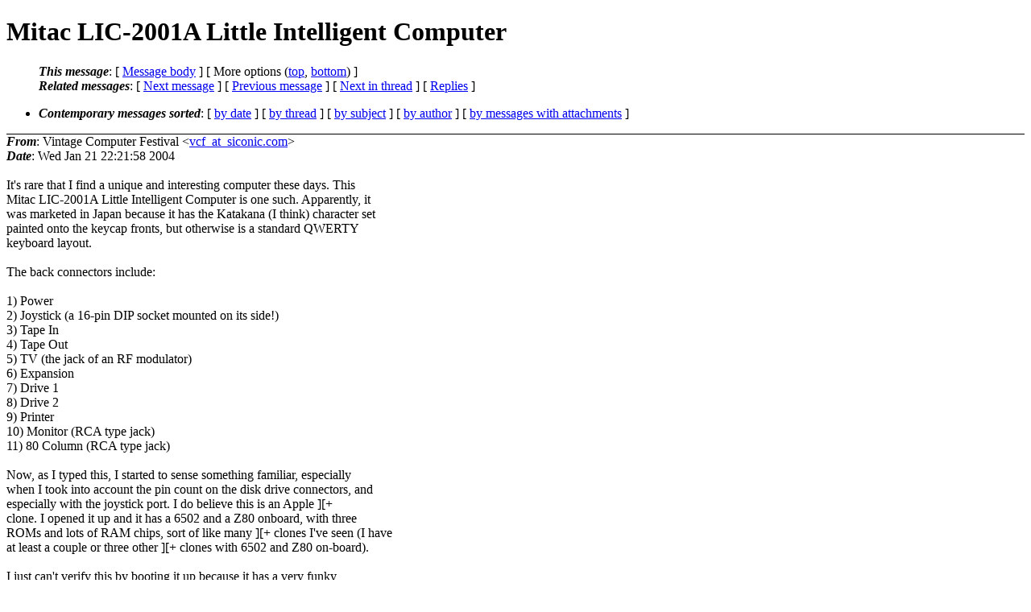

--- FILE ---
content_type: text/html; charset=UTF-8
request_url: http://ana-3.lcs.mit.edu/~jnc/cctalk/2004-January/1430.html
body_size: 7782
content:
<?xml version="1.0" encoding="US-ASCII"?>
<!DOCTYPE html PUBLIC "-//W3C//DTD XHTML 1.0 Strict//EN"
    "http://www.w3.org/TR/xhtml1/DTD/xhtml1-strict.dtd">
<html xmlns="http://www.w3.org/1999/xhtml" lang="en">
<head>
<meta http-equiv="Content-Type" content="text/html; charset=US-ASCII" />
<meta name="generator" content="hypermail 2.3.0, see http://www.hypermail-project.org/" />
<title>Mitac LIC-2001A Little Intelligent Computer from Vintage Computer Festival on 2004-01-21 (2004-January)</title>
<meta name="Author" content="Vintage Computer Festival (vcf_at_siconic.com)" />
<meta name="Subject" content="Mitac LIC-2001A Little Intelligent Computer" />
<meta name="Date" content="2004-01-21" />
<style type="text/css">
/*<![CDATA[*/
/* To be incorporated in the main stylesheet, don't code it in hypermail! */
body {color: black; background: #ffffff}
dfn {font-weight: bold;}
pre { background-color:inherit;}
.head { border-bottom:1px solid black;}
.foot { border-top:1px solid black;}
th {font-style:italic;}
table { margin-left:2em;}map ul {list-style:none;}
#mid { font-size:0.9em;}
#received { float:right;}
address { font-style:inherit ;}
/*]]>*/
.quotelev1 {color : #990099}
.quotelev2 {color : #ff7700}
.quotelev3 {color : #007799}
.quotelev4 {color : #95c500}
.period {font-weight: bold}
</style>
</head>
<body>
<div class="head">
<h1>Mitac LIC-2001A Little Intelligent Computer</h1>
<!-- received="Wed Jan 21 22:21:58 2004" -->
<!-- isoreceived="20040121222158" -->
<!-- sent="Wed Jan 21 22:21:58 2004" -->
<!-- isosent="20040121222158" -->
<!-- name="Vintage Computer Festival" -->
<!-- email="vcf_at_siconic.com" -->
<!-- subject="Mitac LIC-2001A Little Intelligent Computer" -->
<!-- id="Pine.LNX.4.33.0401211708300.31706-100000_at_siconic.com" -->
<!-- charset="US-ASCII" -->
<!-- expires="-1" -->
<map id="navbar" name="navbar">
<ul class="links">
<li>
<dfn>This message</dfn>:
[ <a href="#start1430" name="options1" id="options1" tabindex="1">Message body</a> ]
 [ More options (<a href="#options2">top</a>, <a href="#options3">bottom</a>) ]
</li>
<li>
<dfn>Related messages</dfn>:
<!-- unext="start" -->
[ <a href="1431.html" accesskey="d" title="blstuart_at_bellsouth.net: &quot;Advice on electrostatic deflection CRT ?&quot;">Next message</a> ]
[ <a href="1429.html" title="Jay West: &quot;available: 1/2 tape, 7 inch reels, $6.25 each&quot;">Previous message</a> ]
<!-- unextthread="start" -->
[ <a href="1436.html" accesskey="t" title="Ernest: &quot;Mitac LIC-2001A Little Intelligent Computer&quot;">Next in thread</a> ]
 [ <a href="#replies">Replies</a> ]
<!-- ureply="end" -->
</li>
</ul>
</map>
<ul class="links">
<li><a name="options2" id="options2"></a><dfn>Contemporary messages sorted</dfn>: [ <a href="date.html#msg1430" title="Contemporary messages by date">by date</a> ] [ <a href="index.html#msg1430" title="Contemporary discussion threads">by thread</a> ] [ <a href="subject.html#msg1430" title="Contemporary messages by subject">by subject</a> ] [ <a href="author.html#msg1430" title="Contemporary messages by author">by author</a> ] [ <a href="attachment.html" title="Contemporary messages by attachment">by messages with attachments</a> ]</li>
</ul>
</div>
<!-- body="start" -->
<div class="mail">
<address class="headers">
<span id="from">
<dfn>From</dfn>: Vintage Computer Festival &lt;<a href="mailto:vcf_at_siconic.com?Subject=Re%3A%20Mitac%20LIC-2001A%20Little%20Intelligent%20Computer">vcf_at_siconic.com</a>&gt;
</span><br />
<span id="date"><dfn>Date</dfn>: Wed Jan 21 22:21:58 2004</span><br />
</address>
<br />
It's rare that I find a unique and interesting computer these days.  This
<br />
Mitac LIC-2001A Little Intelligent Computer is one such.  Apparently, it
<br />
was marketed in Japan because it has the Katakana (I think) character set
<br />
painted onto the keycap fronts, but otherwise is a standard QWERTY
<br />
keyboard layout.
<br />
<br />The back connectors include:
<br />
<br />1) Power
<br />
2) Joystick (a 16-pin DIP socket mounted on its side!)
<br />
3) Tape In
<br />
4) Tape Out
<br />
5) TV (the jack of an RF modulator)
<br />
6) Expansion
<br />
7) Drive 1
<br />
8) Drive 2
<br />
9) Printer
<br />
10) Monitor (RCA type jack)
<br />
11) 80 Column (RCA type jack)
<br />
<br />Now, as I typed this, I started to sense something familiar, especially
<br />
when I took into account the pin count on the disk drive connectors, and
<br />
especially with the joystick port.  I do believe this is an Apple ][+
<br />
clone.  I opened it up and it has a 6502 and a Z80 onboard, with three
<br />
ROMs and lots of RAM chips, sort of like many ][+ clones I've seen (I have
<br />
at least a couple or three other ][+ clones with 6502 and Z80 on-board).
<br />
<br />I just can't verify this by booting it up because it has a very funky
<br />
power connector which requires an external power supply of some sort
<br />
(which I didn't get with this).
<br />
<br />Anyone ever heard of this?  The web turns up empty.
<br />
<br /><pre>
-- 
Sellam Ismail                                        Vintage Computer Festival
------------------------------------------------------------------------------
International Man of Intrigue and Danger                <a href="http://www.vintage.org">http://www.vintage.org</a>
[ Old computing resources for business || Buy/Sell/Trade Vintage Computers   ]
[ and academia at www.VintageTech.com  || at <a href="http://marketplace.vintage.org">http://marketplace.vintage.org</a>  ]
</pre>
<span id="received"><dfn>Received on</dfn> Wed Jan 21 2004 - 22:21:58 GMT</span>
</div>
<!-- body="end" -->
<div class="foot">
<map id="navbarfoot" name="navbarfoot" title="Related messages">
<ul class="links">
<li><dfn>This message</dfn>: [ <a href="#start1430">Message body</a> ]</li>
<!-- lnext="start" -->
<li><dfn>Next message</dfn>: <a href="1431.html" title="Next message in the list">blstuart_at_bellsouth.net: "Advice on electrostatic deflection CRT ?"</a></li>
<li><dfn>Previous message</dfn>: <a href="1429.html" title="Previous message in the list">Jay West: "available: 1/2 tape, 7 inch reels, $6.25 each"</a></li>
<!-- lnextthread="start" -->
<li><dfn>Next in thread</dfn>: <a href="1436.html" title="Next message in this discussion thread">Ernest: "Mitac LIC-2001A Little Intelligent Computer"</a></li>
<li><a name="replies" id="replies"></a>
<dfn>Reply</dfn>: <a href="1436.html" title="Message sent in reply to this message">Ernest: "Mitac LIC-2001A Little Intelligent Computer"</a></li>
<li><dfn>Reply</dfn>: <a href="1437.html" title="Message sent in reply to this message">Ernest: "Mitac LIC-2001A Little Intelligent Computer"</a></li>
<li><dfn>Reply</dfn>: <a href="1441.html" title="Message sent in reply to this message">Jules Richardson: "Mitac LIC-2001A Little Intelligent Computer"</a></li>
<li><dfn>Reply</dfn>: <a href="1448.html" title="Message sent in reply to this message">ed sharpe: "Mitac LIC-2001A Little Intelligent Computer"</a></li>
<!-- lreply="end" -->
</ul>
<ul class="links">
<li><a name="options3" id="options3"></a><dfn>Contemporary messages sorted</dfn>: [ <a href="date.html#msg1430" title="Contemporary messages by date">by date</a> ] [ <a href="index.html#msg1430" title="Contemporary discussion threads">by thread</a> ] [ <a href="subject.html#msg1430" title="Contemporary messages by subject">by subject</a> ] [ <a href="author.html#msg1430" title="Contemporary messages by author">by author</a> ] [ <a href="attachment.html" title="Contemporary messages by attachment">by messages with attachments</a> ]</li>
</ul>
</map>
</div>
<!-- trailer="footer" -->
<p><small><em>
This archive was generated by <a href="http://www.hypermail-project.org/">hypermail 2.3.0</a>
: Fri Oct 10 2014 - 23:36:47 BST
</em></small></p>
</body>
</html>
